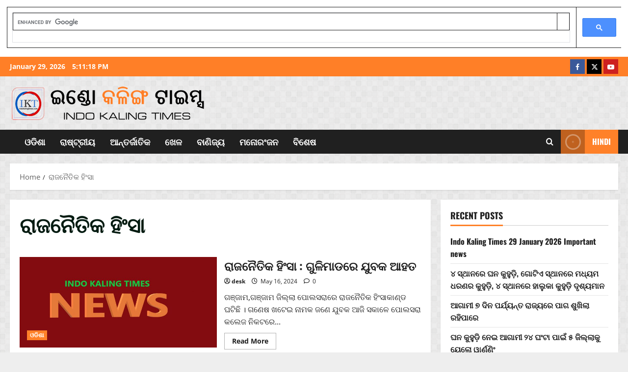

--- FILE ---
content_type: text/html; charset=utf-8
request_url: https://www.google.com/recaptcha/api2/aframe
body_size: 43
content:
<!DOCTYPE HTML><html><head><meta http-equiv="content-type" content="text/html; charset=UTF-8"></head><body><script nonce="qOlkdancTOsBkd2_sEJHNw">/** Anti-fraud and anti-abuse applications only. See google.com/recaptcha */ try{var clients={'sodar':'https://pagead2.googlesyndication.com/pagead/sodar?'};window.addEventListener("message",function(a){try{if(a.source===window.parent){var b=JSON.parse(a.data);var c=clients[b['id']];if(c){var d=document.createElement('img');d.src=c+b['params']+'&rc='+(localStorage.getItem("rc::a")?sessionStorage.getItem("rc::b"):"");window.document.body.appendChild(d);sessionStorage.setItem("rc::e",parseInt(sessionStorage.getItem("rc::e")||0)+1);localStorage.setItem("rc::h",'1769706676830');}}}catch(b){}});window.parent.postMessage("_grecaptcha_ready", "*");}catch(b){}</script></body></html>

--- FILE ---
content_type: text/javascript; charset=UTF-8
request_url: https://cse.google.com/cse.js?cx=97b990ed1c5fd4b60
body_size: 3812
content:
(function(opts_){/*

 Copyright The Closure Library Authors.
 SPDX-License-Identifier: Apache-2.0
*/
'use strict';var f=this||self;function g(a){return a};var h;function k(a,b){this.h=a===l&&b||"";this.g=m}function n(a){return a instanceof k&&a.constructor===k&&a.g===m?a.h:"type_error:Const"}var m={},l={};function p(a,b){this.h=b===q?a:""}p.prototype.toString=function(){return this.h+""};function r(a){return a instanceof p&&a.constructor===p?a.h:"type_error:TrustedResourceUrl"}
function u(a,b){var c=n(a);if(!v.test(c))throw Error("Invalid TrustedResourceUrl format: "+c);a=c.replace(w,function(d,e){if(!Object.prototype.hasOwnProperty.call(b,e))throw Error('Found marker, "'+e+'", in format string, "'+c+'", but no valid label mapping found in args: '+JSON.stringify(b));d=b[e];return d instanceof k?n(d):encodeURIComponent(String(d))});return x(a)}var w=/%{(\w+)}/g,v=RegExp("^((https:)?//[0-9a-z.:[\\]-]+/|/[^/\\\\]|[^:/\\\\%]+/|[^:/\\\\%]*[?#]|about:blank#)","i"),y=/^([^?#]*)(\?[^#]*)?(#[\s\S]*)?/;
function z(a){var b=A;a=u(B,a);a=y.exec(r(a).toString());var c=a[3]||"";return x(a[1]+C("?",a[2]||"",b)+C("#",c))}var q={};function x(a){if(void 0===h){var b=null;var c=f.trustedTypes;if(c&&c.createPolicy){try{b=c.createPolicy("goog#html",{createHTML:g,createScript:g,createScriptURL:g})}catch(d){f.console&&f.console.error(d.message)}h=b}else h=b}a=(b=h)?b.createScriptURL(a):a;return new p(a,q)}
function C(a,b,c){if(null==c)return b;if("string"===typeof c)return c?a+encodeURIComponent(c):"";for(var d in c)if(Object.prototype.hasOwnProperty.call(c,d)){var e=c[d];e=Array.isArray(e)?e:[e];for(var t=0;t<e.length;t++){var D=e[t];null!=D&&(b||(b=a),b+=(b.length>a.length?"&":"")+encodeURIComponent(d)+"="+encodeURIComponent(String(D)))}}return b};function E(a,b){this.g=b===F?a:""}E.prototype.toString=function(){return this.g.toString()};var F={};/*

 SPDX-License-Identifier: Apache-2.0
*/
var G;try{new URL("s://g"),G=!0}catch(a){G=!1}var H=G;var I="alternate author bookmark canonical cite help icon license next prefetch dns-prefetch prerender preconnect preload prev search subresource".split(" ");var J=new k(l,"https://www.google.com/cse/static/style/look/%{versionDir}%{versionSlash}%{theme}.css"),K=new k(l,"https://www.google.com/cse/static/element/%{versionDir}%{versionSlash}default%{experiment}+%{lang}.css"),B=new k(l,"https://www.google.com/cse/static/element/%{versionDir}%{versionSlash}cse_element__%{lang}.js"),L=new k(l,"/");window.__gcse=window.__gcse||{};window.__gcse.ct=Date.now();
window.__gcse.scb=function(){var a=window.__gcse;M()||delete opts_.rawCss;var b=N(a.initializationCallback||a.callback);google.search.cse.element.init(opts_)&&("explicit"!==a.parsetags?"complete"===document.readyState||"interactive"===document.readyState?(google.search.cse.element.go(),null==b||b()):google.setOnLoadCallback(function(){google.search.cse.element.go();null==b||b()},!0):null==b||b())};
function N(a){if("function"===typeof a)return a;if("string"!==typeof a)return null;a=window[a];return"function"!==typeof a?null:a}function M(){var a;return!(null==(a=window.__gcse)?0:a.plainStyle)}
function O(a){var b=document.createElement("link");b.type="text/css";a:{if(a instanceof p)b.href=r(a).toString();else{if(-1===I.indexOf("stylesheet"))throw Error('TrustedResourceUrl href attribute required with rel="stylesheet"');if(a instanceof E)a=a instanceof E&&a.constructor===E?a.g:"type_error:SafeUrl";else{c:if(H){try{var c=new URL(a)}catch(d){c="https:";break c}c=c.protocol}else d:{c=document.createElement("a");try{c.href=a}catch(d){c=void 0;break d}c=c.protocol;c=":"===c||""===c?"https:":
c}a="javascript:"!==c?a:void 0}if(void 0===a)break a;b.href=a}b.rel="stylesheet"}return b};var P,A=opts_.usqp?{usqp:opts_.usqp}:{},Q=opts_.language.toLowerCase();P=opts_.cselibVersion?z({versionDir:opts_.cselibVersion,versionSlash:L,lang:Q}):z({versionDir:"",versionSlash:"",lang:Q});var R=window.__gcse.scb,S=document.createElement("script");S.src=r(P);var T,U,V,W=null==(V=(U=(S.ownerDocument&&S.ownerDocument.defaultView||window).document).querySelector)?void 0:V.call(U,"script[nonce]");(T=W?W.nonce||W.getAttribute("nonce")||"":"")&&S.setAttribute("nonce",T);S.type="text/javascript";
R&&(S.onload=R);document.getElementsByTagName("head")[0].appendChild(S);
if(M()){document.getElementsByTagName("head")[0].appendChild(O(opts_.cselibVersion?u(K,{versionDir:opts_.cselibVersion,versionSlash:L,experiment:opts_.uiOptions.cssThemeVersion&&4!==opts_.uiOptions.cssThemeVersion?"_v"+opts_.uiOptions.cssThemeVersion:"",lang:opts_.language}):u(K,{versionDir:"",versionSlash:"",experiment:"",lang:opts_.language})));var X,Y="v"+(opts_.uiOptions.cssThemeVersion||4);X=u(J,{versionDir:Y,versionSlash:Y?L:"",theme:opts_.theme.toLowerCase().replace("v2_","")});document.getElementsByTagName("head")[0].appendChild(O(X))};
})({
  "cx": "97b990ed1c5fd4b60",
  "language": "en",
  "theme": "V2_DEFAULT",
  "uiOptions": {
    "resultsUrl": "",
    "enableAutoComplete": true,
    "enableImageSearch": true,
    "imageSearchLayout": "popup",
    "resultSetSize": "filtered_cse",
    "enableOrderBy": true,
    "orderByOptions": [{
      "label": "Relevance",
      "key": ""
    }, {
      "label": "Date",
      "key": "date"
    }, {
      "label": "ସମାଚାର କିମ୍ବା ବିଷୟକୁ ତାରିଖ ଅନୁସାରେ ଶ୍ରେଣୀବଦ୍ଧ କରାଯାଇପାରିବା, ଯେଉଁଥିରେ ନୂତନ ତଥ୍ୟ ପ୍ରଥମେ ଦେଖାଯାଏ।  ଉଦାହରଣ:  ସେପ୍ଟେମ୍ବର 2024 ରେ ପ୍ରକାଶିତ ଖବର ଜୁଲାଇ 2024 ର ଖବର",
      "key": "ସମାଚାର କିମ୍ବା ବିଷୟକୁ ତାରିଖ ଅନୁସାରେ ଶ୍ରେଣୀବଦ୍ଧ କରାଯାଇପାରିବା, ଯେଉଁଥିରେ ନୂତନ ତଥ୍ୟ ପ୍ରଥମେ ଦେଖାଯାଏ।  ଉଦାହରଣ:  ସେପ୍ଟେମ୍ବର 2024 ରେ ପ୍ରକାଶିତ ଖବର ଜୁଲାଇ 2024 ର ଖବର"
    }, {
      "label": "ଖବରଗୁଡିକୁ ଭିନ୍ନ ପ୍ରକାରରେ ବିଭାଗୀକୃତ କରି ସମ୍ପୂର୍ଣ୍ଣ ୱେବସାଇଟ୍ ଉପରେ ଦେଖାଯାଇପାରିବା। ଏହି ପ୍ରକାରରେ ଶ୍ରେଣୀବଦ୍ଧକରଣ କରି ସମ୍ବଦ୍ଧିତ ବିଷୟ ଏବଂ ବ୍ରେକିଂ ନ୍ୟୁଜ ସହ ତ୍ରୁଟିରହିତ ଅନୁସାରଣ କରାଯିବ।  ଉଦାହରଣ:  ସମ୍ପ୍ରତିକ ରାଜନୀତି ତାଜା ଆର୍ଥିକ ଖବର ସାଂସ୍କୃତିକ ଘଟଣା ଓଡ଼ିଆ ଖେଳ ସମାଚାର",
      "key": "ଖବରଗୁଡିକୁ ଭିନ୍ନ ପ୍ରକାରରେ ବିଭାଗୀକୃତ କରି ସମ୍ପୂର୍ଣ୍ଣ ୱେବସାଇଟ୍ ଉପରେ ଦେଖାଯାଇପାରିବା। ଏହି ପ୍ରକାରରେ ଶ୍ରେଣୀବଦ୍ଧକରଣ କରି ସମ୍ବଦ୍ଧିତ ବିଷୟ ଏବଂ ବ୍ରେକିଂ ନ୍ୟୁଜ ସହ ତ୍ରୁଟିରହିତ ଅନୁସାରଣ କରାଯିବ।  ଉଦାହରଣ:  ସମ୍ପ୍ରତିକ ରାଜନୀତି ତାଜା ଆର୍ଥିକ ଖବର ସାଂସ୍କୃତିକ ଘଟଣା ଓଡ଼ିଆ ଖେଳ ସମାଚାର"
    }, {
      "label": "ଉଦାହରଣ:  ଅଧିକ ପଢ଼ାଯାଇଥିବା ସମାଚାର ଅଧିକ ଶେୟାର୍ ହୋଇଥିବା ସମାଚାର ସମାଜିକ ମାଧ୍ୟମରେ ଅଧିକ ଚର୍ଚ୍ଚିତ ସମାଚାର",
      "key": "ଉଦାହରଣ:  ଅଧିକ ପଢ଼ାଯାଇଥିବା ସମାଚାର ଅଧିକ ଶେୟାର୍ ହୋଇଥିବା ସମାଚାର ସମାଜିକ ମାଧ୍ୟମରେ ଅଧିକ ଚର୍ଚ୍ଚିତ ସମାଚାର"
    }, {
      "label": "ଉଦାହରଣ:  ପ୍ରତିକ୍ରିୟା କିମ୍ବା କମେଣ୍ଟ୍ ରହିଥିବା ସମାଚାର ଲାଇକ୍ ଓ ଶେୟାର୍ ହୋଇଥିବା ସମାଚାର",
      "key": "ଉଦାହରଣ:  ପ୍ରତିକ୍ରିୟା କିମ୍ବା କମେଣ୍ଟ୍ ରହିଥିବା ସମାଚାର ଲାଇକ୍ ଓ ଶେୟାର୍ ହୋଇଥିବା ସମାଚାର"
    }, {
      "label": "ଉଦାହରଣ:  ଇଣ୍ଡୋ କଳିଙ୍ଗ ଟାଇମ୍ସ ଓଡ଼ିଆ ସମାଚାର ରାଜନୀତି ଖବର ଆର୍ଥିକ ସମାଚାର",
      "key": "ଉଦାହରଣ:  ଇଣ୍ଡୋ କଳିଙ୍ଗ ଟାଇମ୍ସ ଓଡ଼ିଆ ସମାଚାର ରାଜନୀତି ଖବର ଆର୍ଥିକ ସମାଚାର"
    }, {
      "label": "ଉଦାହରଣ:  ଓଡ଼ିଶା ର ସମାଚାର ଭୁବନେଶ୍ବର ସ୍ଥାନୀୟ ସମାଚାର ଉଡିଶା ସ୍ଥାନୀୟ ଆର୍ଥିକ ସମାଚାର",
      "key": "ଉଦାହରଣ:  ଓଡ଼ିଶା ର ସମାଚାର ଭୁବନେଶ୍ବର ସ୍ଥାନୀୟ ସମାଚାର ଉଡିଶା ସ୍ଥାନୀୟ ଆର୍ଥିକ ସମାଚାର"
    }, {
      "label": "ଉଦାହରଣ:  ଚଳଚିତ୍ର ତିଆରି ଉତ୍ସବ ସମାଚାର ନୂତନ ଆର୍ଥିକ ଆଲୋଚନା ସମାଚାର",
      "key": "ଉଦାହରଣ:  ଚଳଚିତ୍ର ତିଆରି ଉତ୍ସବ ସମାଚାର ନୂତନ ଆର୍ଥିକ ଆଲୋଚନା ସମାଚାର"
    }],
    "overlayResults": true,
    "noResultsString": "",
    "webSearchResultSetSize": 0,
    "webSearchExtendedRestricts": {
      "lr": "",
      "cr": "",
      "gl": "",
      "filter": 0,
      "sort": "",
      "as_oq": "Indo Kaling Times ଓଡ଼ିଆ ତାଜା ଖବର Indo Kaling Times ଉଡିଶା ସାମାଜିକ ସମାଚାର Indo Kaling Times ଓଡ଼ିଆ ବିଶ୍ୱ ସମାଚାର Indo Kaling Times ଓଡ଼ିଆ ଆଧୁନିକ ସମାଚାର Indo Kaling Times ଓଡ଼ିଆ ରାଜନୀତି ଖବର Indo Kaling Times ଓଡ଼ିଆ ଆର୍ଥିକ ସମାଚାର ଏବଂ ବିଶ୍ଳେଷଣ Indo Kaling Times ଓଡ଼ିଆ ସ୍ଥାନୀୟ ଖବର Indo Kaling Times ଓଡ଼ିଆ ପ୍ରବନ୍ଧ ଓ ସମ୍ପାଦନା Indo Kaling Times ଓଡ଼ିଆ ଶିକ୍ଷା ସମ୍ପର୍କୀୟ ଖବର Indo Kaling Times ଓଡ଼ିଆ ଗ୍ରାମୀଣ ସମାଚାର Indo Kaling Times ଓଡ଼ିଆ ପ୍ରଧାନ ସମାଚାର Indo Kaling Times ଓଡ଼ିଆ ଖେଳ ବିଷୟରେ ସମାଚାର Indo Kaling Times ଓଡ଼ିଆ ସମ୍ପାଦକୀୟ ଖବର Indo Kaling Times ଓଡ଼ିଆ ପ୍ରଚଳିତ ସମାଚାର Indo Kaling Times ଓଡ଼ିଆ ସାଂସ୍କୃତିକ ଘଟଣା ଏବଂ ସମାଚାର",
      "as_sitesearch": ""
    },
    "imageSearchExtendedRestricts": {
      "lr": "",
      "cr": "",
      "gl": "",
      "filter": 0,
      "sort": "",
      "as_oq": "ଇଣ୍ଡୋ କଳିଙ୍ଗ ଟାଇମ୍ସ Indo Kaling Times ଓଡ଼ିଆ ଛବି Indo Kaling Times ଓଡ଼ିଆ ସମାଚାର ଛବି Indo Kaling Times ଉଡିଶା ଖବର ଛବି Indo Kaling Times ଓଡ଼ିଆ ଗ୍ରାମୀଣ ସମାଚାର ଛବି Indo Kaling Times ଓଡ଼ିଆ ରାଜନୀତି ଛବି Indo Kaling Times ଓଡ଼ିଆ ଖେଳ ଛବି Indo Kaling Times ଓଡ଼ିଆ ଶିକ୍ଷା ଛବି Indo Kaling Times ଓଡ଼ିଆ ସାଂସ୍କୃତିକ ଛବି Indo Kaling Times ଓଡ଼ିଆ ପ୍ରଚଳିତ ଛବି Indo Kaling Times ଓଡ଼ିଆ ଆଧୁନିକ ସମାଚାର ଛବି Indo Kaling Times ଓଡ଼ିଆ ସମ୍ପାଦକୀୟ ଛବି Indo Kaling Times ଓଡ଼ିଆ ପ୍ରଧାନ ସମାଚାର ଛବି Indo Kaling Times ଓଡ଼ିଆ ସ୍ଥାନୀୟ ସମାଚାର ଛବି Indo Kaling Times ଓଡ଼ିଆ ସମାଜ ସମାଚାର ଛବି Indo Kaling Times ଓଡ଼ିଆ ବିଶ୍ୱ ସମାଚାର ଛବି",
      "as_sitesearch": ""
    },
    "imageSearchResultSetSize": 0,
    "webSearchQueryAddition": "Indo Kaling Times ଓଡ଼ିଆ ସମାଚାର Indo Kaling Times ଓଡ଼ିଆ ନ୍ୟୁଜ Indo Kaling Times ଉଡିଶା ନ୍ୟୁଜ Indo Kaling Times ବ୍ରେକିଂ ନ୍ୟୁଜ ଓଡ଼ିଆ Indo Kaling Times ଓଡ଼ିଆ ସମାଚାର ପତ୍ର Indo Kaling Times ରାଜନୀତି ସମାଚାର Indo Kaling Times ଓଡ଼ିଆ ଖେଳ ସମାଚାର Indo Kaling Times ଓଡ଼ିଆ ସାଂସ୍କୃତିକ ସମାଚାର Indo Kaling Times ଉଡିଶା ଆର୍ଥିକ ସମାଚାର Indo Kaling Times ଓଡ଼ିଆ ତାଜା ସମାଚାର Indo Kaling Times ଓଡ଼ିଆ ନ୍ୟୁଜ ଏବଂ ସମ୍ପାଦନା Indo Kaling Times ଓଡ଼ିଆ ସମାଜିକ ସମାଚାର Indo Kaling Times ଓଡ଼ିଆ ଏକ୍ସକ୍ଲୁସିଭ୍ ସମାଚାର Indo Kaling Times ଓଡ଼ିଆ ଶିକ୍ଷା ସମାଚାର Indo Kaling Times ଓଡ଼ିଆ ରାଜ୍ୟ ସମାଚାର",
    "queryParameterName": "https://indokalingtimes.com/search?search\u003dଓଡ଼ିଆ+ସମାଚାର https://indokalingtimes.com/category?category\u003dରାଜନୀତି https://indokalingtimes.com/date?date\u003d2025-01-13 https://indokalingtimes.com/location?location\u003dଭୁବନେଶ୍ବର https://indokalingtimes.com/popularity?popularity\u003dhigh https://indokalingtimes.com/tag?tag\u003dରାଜନୀତି https://indokalingtimes.com/author?author\u003dମହେଶ+ସାହୁ https://indokalingtimes.com/views?views\u003dhigh https://indokalingtimes.com/sort?sort\u003ddate https://indokalingtimes.com/language?language\u003dଓଡ଼ିଆ",
    "defaultToImageSearch": false,
    "enableHistory": true,
    "numTopRefinements": -1,
    "enableRichSnippets": true,
    "hideElementBranding": false,
    "cssThemeVersion": 4,
    "isSafeSearchActive": false,
    "autoCompleteSource": "partner-web",
    "numTopAds": 3
  },
  "protocol": "https",
  "rawCss": ".gsc-control-cse{font-family:arial, sans-serif}.gsc-control-cse .gsc-table-result{font-family:arial, sans-serif}.gsc-refinementsGradient{background:linear-gradient(to left,rgba(255,255,255,1),rgba(255,255,255,0))}",
  "cse_token": "AEXjvhKSnQlS7B3hiddmrTs_8cJ5:1769706675435",
  "isHostedPage": false,
  "exp": ["cc"],
  "cselibVersion": "f71e4ed980f4c082",
  "usqp": "CAI\u003d",
  "fexp": [73152285, 73152283]
});